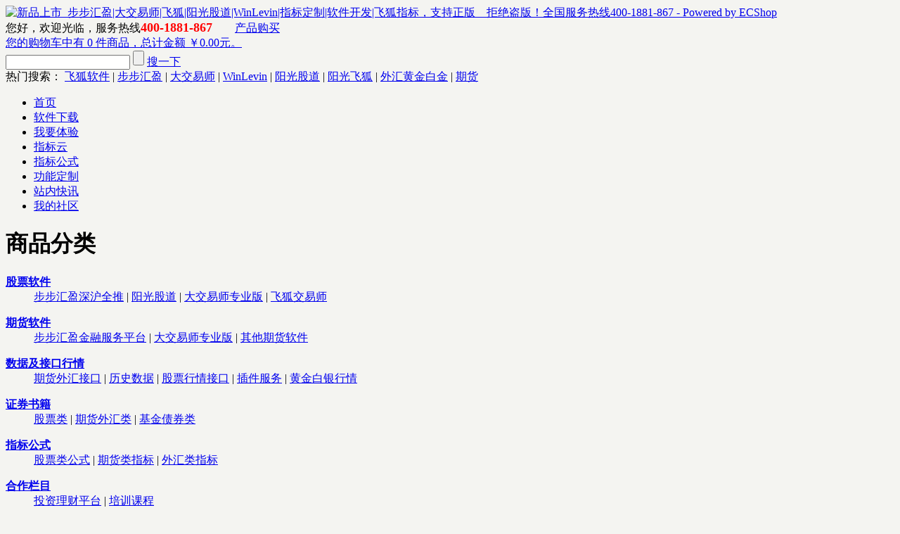

--- FILE ---
content_type: text/html; charset=gbk
request_url: http://shop.58851.com/search.php?encode=YToyOntzOjU6ImludHJvIjtzOjM6Im5ldyI7czoxODoic2VhcmNoX2VuY29kZV90aW1lIjtpOjE3MjA5MTg3MDU7fQ==
body_size: 5249
content:
<!DOCTYPE html PUBLIC "-//W3C//DTD XHTML 1.0 Strict//EN" "http://www.w3.org/TR/xhtml1/DTD/xhtml1-strict.dtd">
<html xmlns="http://www.w3.org/1999/xhtml">
<head>
<meta name="Generator" content="ECSHOP v2.7.3" />
<meta http-equiv="Content-Type" content="text/html; charset=gbk" />
<meta name="Keywords" content="" />
<meta name="Description" content="" />

<title>新品上市_步步汇盈|大交易师|飞狐|阳光股道|WinLevin|指标定制|软件开发|飞狐指标，支持正版__拒绝盗版！全国服务热线400-1881-867 - Powered by ECShop</title>

<link rel="shortcut icon" href="favicon.ico" />
<link rel="icon" href="animated_favicon.gif" type="image/gif" />
<link href="themes/Commodity/style.css" rel="stylesheet" type="text/css" />

<script type="text/javascript" src="js/utils.js"></script><script type="text/javascript" src="js/common.js"></script><script type="text/javascript" src="js/global.js"></script><script type="text/javascript" src="js/compare.js"></script><script type="text/javascript" src="themes/Commodity/js/action.js"></script>
</head>
<body>
<meta http-equiv="Content-Type" content="text/html; charset=gbk" >
<script type="text/javascript">
var process_request = "正在处理您的请求...";
var btn_buy = "购买";
var is_cancel = "取消";
var select_spe = "请选择商品属性";
</script>
<div class="block headerTop">
 <div class="logo"><a href="index.php"><img src="themes/Commodity/images/logo.png" alt="新品上市_步步汇盈|大交易师|飞狐|阳光股道|WinLevin|指标定制|软件开发|飞狐指标，支持正版__拒绝盗版！全国服务热线400-1881-867 - Powered by ECShop" /></a></div>
 <div class="fr topNav tr">
   <script type="text/javascript" src="js/transport.js"></script>   <font id="ECS_MEMBERZONE">您好，欢迎光临，服务热线<font color=red size=4><b>400-1881-867</b></font> </font>
   &nbsp;&nbsp;&nbsp;&nbsp;&nbsp;&nbsp;
   		       <a href="article.php?id=17"  target="_blank" >产品购买</a>
              	<br />
	<span class="fr" id="ECS_CARTINFO">
		<a href="flow.php" title="查看购物车">您的购物车中有 0 件商品，总计金额 ￥0.00元。</a>	</span>
 </div>
</div>
<div class="block shopNav blank">
 <div class="searchForm fl">
   <script type="text/javascript">
    
    <!--
    function checkSearchForm()
    {
        if(document.getElementById('keyword').value)
        {
            return true;
        }
        else
        {
				    alert("请输入搜索关键词！");
            return false;
        }
    }
    -->
    
    </script>
  <form id="searchForm" name="searchForm" method="get" action="search.php" onSubmit="return checkSearchForm()">
	<input name="keywords" type="text" id="keyword" class="InputBorder" value=""/>
	<input name="imageField" type="submit" value="" class="searchgo" />
	<a href="search.php?act=advanced_search"><font class="f1">搜一下</font></a>
	</form>
		 热门搜索：
      <a href="search.php?keywords=%B7%C9%BA%FC%C8%ED%BC%FE">飞狐软件</a>
	           |
         <a href="search.php?keywords=%B2%BD%B2%BD%BB%E3%D3%AF">步步汇盈</a>
	           |
         <a href="search.php?keywords=%B4%F3%BD%BB%D2%D7%CA%A6">大交易师</a>
	           |
         <a href="search.php?keywords=WinLevin">WinLevin</a>
	           |
         <a href="search.php?keywords=%D1%F4%B9%E2%B9%C9%B5%C0">阳光股道</a>
	           |
         <a href="search.php?keywords=%D1%F4%B9%E2%B7%C9%BA%FC">阳光飞狐</a>
	           |
         <a href="search.php?keywords=%CD%E2%BB%E3%BB%C6%BD%F0%B0%D7%BD%F0">外汇黄金白金</a>
	           |
         <a href="search.php?keywords=%C6%DA%BB%F5">期货</a>
	        </div>
 <ul class="navList">
	<li  class="cur"><a href="index.php">首页</a></li>
	   <li >
	 <a href="article.php?id=84" target="_blank" >软件下载</a>
	 </li>
     <li >
	 <a href="http://sms.bbhy.com.cn/register/index" target="_blank" >我要体验</a>
	 </li>
     <li >
	 <a href="article.php?id=44" target="_blank" >指标云</a>
	 </li>
     <li >
	 <a href="/category.php?id=23" target="_blank" >指标公式</a>
	 </li>
     <li >
	 <a href="goods.php?id=67" target="_blank" >功能定制</a>
	 </li>
     <li >
	 <a href="article_cat.php?id=12" >站内快讯</a>
	 </li>
     <li >
	 <a href="http://forum.bbhy.com.cn" target="_blank" >我的社区</a>
	 </li>
   </ul>
</div>
<style>
body {
     background-color:#F4F4F1; 
}
</style>
<div class="block clearfix">
  <div id="pageLeft" class="fl">
	 
	 <h1 class="categoryTit">商品分类</h1>
<div class="categorys blank">
 <dl>
 <dt><a href="category.php?id=1"><strong>股票软件</strong></a></dt>
  <dd>
      <a href="category.php?id=2" title="步步汇盈深沪全推">步步汇盈深沪全推</a>
		 		  | 
		       <a href="category.php?id=3" title="阳光股道">阳光股道</a>
		 		  | 
		       <a href="category.php?id=4" title="大交易师专业版">大交易师专业版</a>
		 		  | 
		       <a href="category.php?id=5" title="飞狐交易师">飞狐交易师</a>
		   </dd>
  </dl>
 <dl>
 <dt><a href="category.php?id=6"><strong>期货软件</strong></a></dt>
  <dd>
      <a href="category.php?id=22" title="步步汇盈金融服务平台">步步汇盈金融服务平台</a>
		 		  | 
		       <a href="category.php?id=9" title="大交易师专业版">大交易师专业版</a>
		 		  | 
		       <a href="category.php?id=11" title="其他期货软件">其他期货软件</a>
		   </dd>
  </dl>
 <dl>
 <dt><a href="category.php?id=12"><strong>数据及接口行情</strong></a></dt>
  <dd>
      <a href="category.php?id=13" title="期货外汇接口">期货外汇接口</a>
		 		  | 
		       <a href="category.php?id=14" title="历史数据">历史数据</a>
		 		  | 
		       <a href="category.php?id=15" title="股票行情接口">股票行情接口</a>
		 		  | 
		       <a href="category.php?id=20" title="插件服务">插件服务</a>
		 		  | 
		       <a href="category.php?id=30" title="黄金白银行情">黄金白银行情</a>
		   </dd>
  </dl>
 <dl>
 <dt><a href="category.php?id=16"><strong>证券书籍</strong></a></dt>
  <dd>
      <a href="category.php?id=17" title="股票类">股票类</a>
		 		  | 
		       <a href="category.php?id=18" title="期货外汇类">期货外汇类</a>
		 		  | 
		       <a href="category.php?id=19" title="基金债券类">基金债券类</a>
		   </dd>
  </dl>
 <dl>
 <dt><a href="category.php?id=23"><strong>指标公式</strong></a></dt>
  <dd>
      <a href="category.php?id=24" title="股票类公式">股票类公式</a>
		 		  | 
		       <a href="category.php?id=27" title="期货类指标">期货类指标</a>
		 		  | 
		       <a href="category.php?id=28" title="外汇类指标">外汇类指标</a>
		   </dd>
  </dl>
 <dl>
 <dt><a href="category.php?id=29"><strong>合作栏目</strong></a></dt>
  <dd>
      <a href="category.php?id=31" title="投资理财平台">投资理财平台</a>
		 		  | 
		       <a href="category.php?id=32" title="培训课程">培训课程</a>
		   </dd>
  </dl>
</div> 
	 <div id='history_div'>
 <h1 class="mod1Tit">浏览历史</h1>
 <div id='history_list'>
  </div>
</div>
<script type="text/javascript">
if (document.getElementById('history_list').innerHTML.replace(/\s/g,'').length<1)
{
    document.getElementById('history_div').style.display='none';
}
else
{
    document.getElementById('history_div').style.display='block';
}
function clear_history()
{
Ajax.call('user.php', 'act=clear_history',clear_history_Response, 'GET', 'TEXT',1,1);
}
function clear_history_Response(res)
{
document.getElementById('history_list').innerHTML = '您已清空最近浏览过的商品';
}
</script>	 			   
	</div>
	<div id="pageRight" class="fr">
	<div class="ur_here">
当前位置: <a href=".">首页</a> <code>&gt;</code> 新品上市</div>		
	       <div class="goodslist">
    
                 <span class="fl">新品上市</span>
                             <form action="search.php" method="post"  name="listform" id="form" class="sort fr">
          显示方式：
          <a href="javascript:;" onClick="javascript:display_mode('list')"><img src="themes/Commodity/images/display_mode_list.gif" alt=""></a>
          <a href="javascript:;" onClick="javascript:display_mode('grid')"><img src="themes/Commodity/images/display_mode_grid_act.gif" alt=""></a>
          <a href="javascript:;" onClick="javascript:display_mode('text')"><img src="themes/Commodity/images/display_mode_text.gif" alt=""></a>&nbsp;&nbsp;
              <select name="sort">
              <option value="goods_id">按上架时间排序</option><option value="shop_price">按价格排序</option><option value="last_update" selected>按更新时间排序</option>              </select>
              <select name="order">
              <option value="DESC" selected>倒序</option><option value="ASC">正序</option>              </select>
              <input type="submit" name="imageField" class="go" value="" />
              <input type="hidden" name="page" value="1" />
              <input type="hidden" name="display" value="grid" id="display" />
                                                              <input type="hidden" name="keywords" value="" />
                                                                                            <input type="hidden" name="category" value="0" />
                                                                                            <input type="hidden" name="brand" value="0" />
                                                                                                                                                    <input type="hidden" name="min_price" value="0" />
                                                                                            <input type="hidden" name="max_price" value="0" />
                                                                                            <input type="hidden" name="action" value="" />
                                                                                            <input type="hidden" name="intro" value="new" />
                                                                                            <input type="hidden" name="goods_type" value="0" />
                                                                                            <input type="hidden" name="sc_ds" value="0" />
                                                                                            <input type="hidden" name="outstock" value="0" />
                                                        </form>
                </div>
	<div class="clearfix modContent">
        
          <form action="compare.php" method="post" name="compareForm" id="compareForm" onsubmit="return compareGoods(this);">
          		<div class="clearfix tagcontent">
             <div class="goodsbox">
           <div class="imgbox"><a href="goods.php?id=67"><img src="images/202201/thumb_img/67_thumb_G_1641524283741.jpg" alt="功能模块定制+交易模块+指标编写" /></a></div>
           <a href="goods.php?id=67" title="">功能模块定制+交易模块+指标编写</a><br />
            												本店售价：<font class="price">￥0元</font><br />
						          <a href="javascript:addToCart(67)">购买</a> | 
		       <a href="javascript:collect(67)">收藏</a> |  
		       <a href="javascript:;" id="compareLink" onClick="Compare.add(67,'功能模块定制+交易模块+指标编写','7')">比较</a>
      </div>
                 <div class="goodsbox">
           <div class="imgbox"><a href="goods.php?id=110"><img src="images/201709/thumb_img/110_thumb_G_1505457887983.jpg" alt="【年卡】国际外汇+国际黄金+国际原油..." /></a></div>
           <a href="goods.php?id=110" title="">【年卡】国际外汇+国际黄金+国际原油...</a><br />
            												本店售价：<font class="price">￥880元</font><br />
						          <a href="javascript:addToCart(110)">购买</a> | 
		       <a href="javascript:collect(110)">收藏</a> |  
		       <a href="javascript:;" id="compareLink" onClick="Compare.add(110,'【年卡】国际外汇+国际黄金+国际原油...','5')">比较</a>
      </div>
                 <div class="goodsbox">
           <div class="imgbox"><a href="goods.php?id=114"><img src="images/202201/thumb_img/114_thumb_G_1641327559903.jpg" alt="国际外汇+北深沪市场续费【一年】【仅..." /></a></div>
           <a href="goods.php?id=114" title="">国际外汇+北深沪市场续费【一年】【仅...</a><br />
            												本店售价：<font class="price">￥980元</font><br />
						          <a href="javascript:addToCart(114)">购买</a> | 
		       <a href="javascript:collect(114)">收藏</a> |  
		       <a href="javascript:;" id="compareLink" onClick="Compare.add(114,'国际外汇+北深沪市场续费【一年】【仅...','5')">比较</a>
      </div>
                 <div class="goodsbox">
           <div class="imgbox"><a href="goods.php?id=46"><img src="images/201709/thumb_img/46_thumb_G_1505458236848.jpg" alt="步步汇盈--北沪深服务费【一年】【含..." /></a></div>
           <a href="goods.php?id=46" title="">步步汇盈--北沪深服务费【一年】【含...</a><br />
            												本店售价：<font class="price">￥580元</font><br />
						          <a href="javascript:addToCart(46)">购买</a> | 
		       <a href="javascript:collect(46)">收藏</a> |  
		       <a href="javascript:;" id="compareLink" onClick="Compare.add(46,'步步汇盈--北沪深服务费【一年】【含...','6')">比较</a>
      </div>
                 <div class="goodsbox">
           <div class="imgbox"><a href="goods.php?id=99"><img src="images/201709/thumb_img/99_thumb_G_1505458342525.jpg" alt="步步汇盈___北沪深服务费【两年】【..." /></a></div>
           <a href="goods.php?id=99" title="">步步汇盈___北沪深服务费【两年】【...</a><br />
            												本店售价：<font class="price">￥988元</font><br />
						          <a href="javascript:addToCart(99)">购买</a> | 
		       <a href="javascript:collect(99)">收藏</a> |  
		       <a href="javascript:;" id="compareLink" onClick="Compare.add(99,'步步汇盈___北沪深服务费【两年】【...','6')">比较</a>
      </div>
                 <div class="goodsbox">
           <div class="imgbox"><a href="goods.php?id=113"><img src="images/202112/thumb_img/113_thumb_G_1640808212699.jpg" alt="步步汇盈___北沪深服务费【三年】【..." /></a></div>
           <a href="goods.php?id=113" title="">步步汇盈___北沪深服务费【三年】【...</a><br />
            												本店售价：<font class="price">￥1578元</font><br />
						          <a href="javascript:addToCart(113)">购买</a> | 
		       <a href="javascript:collect(113)">收藏</a> |  
		       <a href="javascript:;" id="compareLink" onClick="Compare.add(113,'步步汇盈___北沪深服务费【三年】【...','2')">比较</a>
      </div>
                 <div class="goodsbox">
           <div class="imgbox"><a href="goods.php?id=77"><img src="images/201709/thumb_img/77_thumb_G_1505459634431.jpg" alt="【年卡】期货含夜盘+上海能源+中金所..." /></a></div>
           <a href="goods.php?id=77" title="">【年卡】期货含夜盘+上海能源+中金所...</a><br />
            												本店售价：<font class="price">￥1980元</font><br />
						          <a href="javascript:addToCart(77)">购买</a> | 
		       <a href="javascript:collect(77)">收藏</a> |  
		       <a href="javascript:;" id="compareLink" onClick="Compare.add(77,'【年卡】期货含夜盘+上海能源+中金所...','4')">比较</a>
      </div>
                 <div class="goodsbox">
           <div class="imgbox"><a href="goods.php?id=83"><img src="images/202112/thumb_img/83_thumb_G_1640808269660.jpg" alt="【年卡】期货含夜盘+中金所+国际外汇..." /></a></div>
           <a href="goods.php?id=83" title="">【年卡】期货含夜盘+中金所+国际外汇...</a><br />
            												本店售价：<font class="price">￥2580元</font><br />
						          <a href="javascript:addToCart(83)">购买</a> | 
		       <a href="javascript:collect(83)">收藏</a> |  
		       <a href="javascript:;" id="compareLink" onClick="Compare.add(83,'【年卡】期货含夜盘+中金所+国际外汇...','0')">比较</a>
      </div>
                 <div class="goodsbox">
           <div class="imgbox"><a href="goods.php?id=98"><img src="images/202112/thumb_img/98_thumb_G_1640808235761.jpg" alt="【年卡】快速稳定的国内期货+中金所" /></a></div>
           <a href="goods.php?id=98" title="">【年卡】快速稳定的国内期货+中金所</a><br />
            												本店售价：<font class="price">￥1580元</font><br />
						          <a href="javascript:addToCart(98)">购买</a> | 
		       <a href="javascript:collect(98)">收藏</a> |  
		       <a href="javascript:;" id="compareLink" onClick="Compare.add(98,'【年卡】快速稳定的国内期货+中金所','4')">比较</a>
      </div>
                 <div class="goodsbox">
           <div class="imgbox"><a href="goods.php?id=109"><img src="images/202112/thumb_img/109_thumb_G_1640808224674.jpg" alt="深沪北市场全推+中金所【含指标云平台..." /></a></div>
           <a href="goods.php?id=109" title="">深沪北市场全推+中金所【含指标云平台...</a><br />
            												本店售价：<font class="price">￥1500元</font><br />
						          <a href="javascript:addToCart(109)">购买</a> | 
		       <a href="javascript:collect(109)">收藏</a> |  
		       <a href="javascript:;" id="compareLink" onClick="Compare.add(109,'深沪北市场全推+中金所【含指标云平台...','2')">比较</a>
      </div>
                 <div class="goodsbox">
           <div class="imgbox"><a href="goods.php?id=95"><img src="images/202201/thumb_img/95_thumb_G_1641328724567.jpg" alt="【单市场】快速稳定的期货与夜盘+中金..." /></a></div>
           <a href="goods.php?id=95" title="">【单市场】快速稳定的期货与夜盘+中金...</a><br />
            												本店售价：<font class="price">￥518元</font><br />
						          <a href="javascript:addToCart(95)">购买</a> | 
		       <a href="javascript:collect(95)">收藏</a> |  
		       <a href="javascript:;" id="compareLink" onClick="Compare.add(95,'【单市场】快速稳定的期货与夜盘+中金...','4')">比较</a>
      </div>
                 <div class="goodsbox">
           <div class="imgbox"><a href="goods.php?id=103"><img src="images/202109/thumb_img/103_thumb_G_1631215618901.jpg" alt="【月卡】深沪市场L1全推+股指国债【..." /></a></div>
           <a href="goods.php?id=103" title="">【月卡】深沪市场L1全推+股指国债【...</a><br />
            												本店售价：<font class="price">￥158元</font><br />
						          <a href="javascript:addToCart(103)">购买</a> | 
		       <a href="javascript:collect(103)">收藏</a> |  
		       <a href="javascript:;" id="compareLink" onClick="Compare.add(103,'【月卡】深沪市场L1全推+股指国债【...','2')">比较</a>
      </div>
            </div>
					          </form>
          <script type="text/javascript">
                var button_compare = "比较选定商品";
                var exist = "您已经选择了%s";
                var count_limit = "最多只能选择4个商品进行对比";
                var goods_type_different = "\"%s\"和已选择商品类型不同无法进行对比";
        				
				                var button_compare = '';
                                var exist = "您已经选择了%s";
                                var count_limit = "最多只能选择4个商品进行对比";
                                var goods_type_different = "\"%s\"和已选择商品类型不同无法进行对比";
                				
				
        var compare_no_goods = "您没有选定任何需要比较的商品或者比较的商品数少于 2 个。";
        window.onload = function()
        {
          Compare.init();
          fixpng();
        }
				var btn_buy = "购买";
        var is_cancel = "取消";
        var select_spe = "请选择商品属性";
        </script>
            
<div class="pagebar">
<form name="selectPageForm" action="/search.php" method="get">


 <div id="pager">
  总计 <b>26</b>  个记录                      <span class="page_now">1</span>
                      <a href="search.php?keywords=&category=0&brand=0&sort=last_update&order=DESC&min_price=0&max_price=0&action=&intro=new&goods_type=0&sc_ds=0&outstock=0&page=2">2</a>
                      <a href="search.php?keywords=&category=0&brand=0&sort=last_update&order=DESC&min_price=0&max_price=0&action=&intro=new&goods_type=0&sc_ds=0&outstock=0&page=3">3</a>
            
  <a class="next" href="search.php?keywords=&category=0&brand=0&sort=last_update&order=DESC&min_price=0&max_price=0&action=&intro=new&goods_type=0&sc_ds=0&outstock=0&page=2">下一页</a>    </div>


</form>
</div>
<script type="Text/Javascript" language="JavaScript">
<!--

function selectPage(sel)
{
  sel.form.submit();
}

//-->
</script>
   	
		</div>	
	</div>
</div>
<div class="block">
<div class="block blank clearfix" id="helpbox">
 <div class="help blank">
 <span class="lt"></span><span class="lb"></span><span class="rt"></span><span class="rb"></span>
 <h1>联系我们</h1>
 <ul class="clearfix">
  <li><a href="article.php?id=2" title="隐私保护">隐私保护</a></li>
  <li><a href="article.php?id=24" title="联系我们">联系我们</a></li>
  </ul>
 </div>
 <div class="help blank">
 <span class="lt"></span><span class="lb"></span><span class="rt"></span><span class="rb"></span>
 <h1>新手上路</h1>
 <ul class="clearfix">
  <li><a href="article.php?id=10" title="购物流程">购物流程</a></li>
  <li><a href="article.php?id=11" title="订购方式">订购方式</a></li>
  </ul>
 </div>
 <div class="help blank">
 <span class="lt"></span><span class="lb"></span><span class="rt"></span><span class="rb"></span>
 <h1>配送与支付</h1>
 <ul class="clearfix">
  <li><a href="article.php?id=16" title="配送说明">配送说明</a></li>
  <li><a href="article.php?id=17" title="支付说明">支付说明</a></li>
  </ul>
 </div>
 <div class="help blank">
 <span class="lt"></span><span class="lb"></span><span class="rt"></span><span class="rb"></span>
 <h1>会员中心</h1>
 <ul class="clearfix">
  <li><a href="article.php?id=19" title="我的收藏">我的收藏</a></li>
  <li><a href="article.php?id=20" title="我的订单">我的订单</a></li>
  </ul>
 </div>
 <div class="help blank">
 <span class="lt"></span><span class="lb"></span><span class="rt"></span><span class="rb"></span>
 <h1>服务保证</h1>
 <ul class="clearfix">
  <li><a href="article.php?id=22" title="售后服务保证">售后服务保证</a></li>
  <li><a href="article.php?id=23" title="产品质量保证">产品质量保证</a></li>
  </ul>
 </div>
</div>
<script type="text/javascript">
function divheight(){
		var itemnum = document.getElementById("helpbox").getElementsByTagName("div");
		for(var i=0; i<itemnum.length; i++){
		  //var divh = itemnum[i].scrollHeight;
			if( (itemnum[i].scrollHeight % 2) !== 0){itemnum[i].style.height = itemnum[i].scrollHeight+1+'px'}
		}	
}
divheight();
</script>
</div>
<div class="block tc" style="margin-bottom:20px;">
     
 &copy; 2005-2026 步步汇盈 版权所有，并保留所有权利。<br />
         Tel: 步步汇盈热线<font color=red><b>400-1881-867</b></font>  产品服务<font color=red><b>010-8570 5957</b></font>        E-mail: Bubuhuiying@126.com<br />
                                                                                      ICP备案证书号:<a href="http://www.miibeian.gov.cn/" target="_blank">京ICP备2021011267号</a><br />
    

<script src="http://46153.fy.kf.qycn.com/vclient/state.php?webid=46153" language="javascript" type="text/javascript"></script>
</body>
</html>
